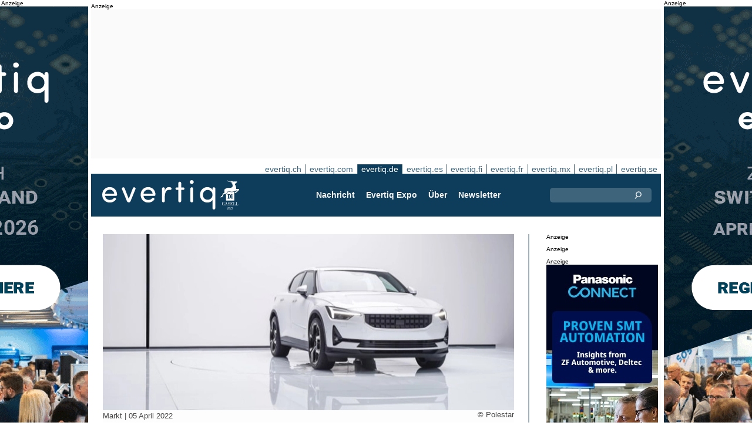

--- FILE ---
content_type: text/html;charset=UTF-8
request_url: https://evertiq.de/design/28507
body_size: 13124
content:





	
	
	
	
	




<!DOCTYPE html>
<html lang="de">
<head>
    <meta charset="UTF-8">
    <title>Hertz und Polestar mit globaler strategischer Partnerschaft</title>
	<link rel="preload" href="/bin/evqNewsTop.css?v=2903" as="style" />
	<link rel="preload" href="/bin/evqNewsTop.js?v=2903" as="script" />
     
        <link rel="canonical" href="https://evertiq.de/design/28507" />
        <meta property="og:url" content="https://evertiq.de/design/28507" />
    	<meta name="twitter:card" content="player" />
    	<meta name="twitter:site" content="@evertiq" />
    
    
    	
    


	
	
		
		
			<script>
				var _paq = window._paq = window._paq || [];
				_paq.push([ 'disableCookies' ]);
				 
				 	_paq.push([ 'trackPageView' ]);
				 
				_paq.push([ 'enableLinkTracking' ]);
				_paq.push([ 'enableHeartBeatTimer' ]);
				(function() {
					var u = '//evertiq.de/matomo/';
					_paq.push([ 'setTrackerUrl', u + 'matomo.php' ]);
					_paq.push([ 'setSiteId', '3' ]);
					var d = document, g = d.createElement('script'), s = d
							.getElementsByTagName('script')[0];
					g.async = true;
					g.src = u + 'matomo.js';
					s.parentNode.insertBefore(g, s);
				})();
			</script>
		
		

		<noscript>
			<img referrerpolicy="no-referrer-when-downgrade"
				src="https://evertiq.de/matomo/matomo.php?idsite=3&amp;rec=1"
				style="border: 0" alt="" />
		</noscript>

	
	



    
    <meta name="viewport" content="width=device-width" />
	<meta name="title" content="Hertz und Polestar mit globaler strategischer Partnerschaft" />
    <meta name="description" content="Hertz und Polestar gehen eine neue globale Kooperation ein. Hertz bezieht bis zu 65.000 Elektroautos der Marke Polestar innerhalb eines Zeitraums von fünf Jahren. In Europa werden die ersten Fahrzeuge voraussichtlich im Frühjahr 2022 ausgeliefert, in Nordamerika sowie Australien Ende 2022." />    
    <meta property="og:title" content="Hertz und Polestar mit globaler strategischer Partnerschaft" />
    <meta property="og:description" content="Hertz und Polestar gehen eine neue globale Kooperation ein. Hertz bezieht bis zu 65.000 Elektroautos der Marke Polestar innerhalb eines Zeitraums von fünf Jahren. In Europa werden die ersten Fahrzeuge voraussichtlich im Frühjahr 2022 ausgeliefert, in Nordamerika sowie Australien Ende 2022." />
    <meta property="og:type" content="website" />
    
    	<meta property="og:image" content="https://evertiq.de/nimg/automotive/Polestar_Polestar-2-Exterior3.jpg" />
    
    <meta name="google-site-verification" content="ncDscOtinIkVmGkm9xrujGeIIFNeDvZqWo2z-hkAfUs" />
<meta name="verify-v1" content="LaK8CAN62WjsUcTE03HpW0whkFYmOBi0utq5ow1KaOE=" />
<meta property="fb:app_id" content="115328378545100" />
<meta property="fb:admins" content="533848821" />
<link rel="alternate" type="application/rss+xml" title="Alle Nachrichten" href="http://feeds2.feedburner.com/EvertiqDe/All" />
    
    
    <link rel="shortcut icon" href="/favicon.png" type="image/png" />
	<link rel="apple-touch-icon" href="/apple-touch-icon.png" type="image/png" />
	<link rel="stylesheet" type="text/css" href="/bin/evqNewsTop.css?v=2903" />
	<link rel="stylesheet" media="print" href="/bin/evqPrint.css?v=2903" />
	 <noscript>
        <link rel="stylesheet" href="/bin/evqNoScript.css?v=2903" />
    </noscript>
    <script defer src="/bin/evqNewsTop.js?v=2903"></script>
	
</head>
<body>
<div id="fb-root"></div>
<div id="bgWrapp">

	
		
	







 

	<div class="bnr" id="bnrDV1730519325">
	<div class="ad">Anzeige</div>
	<div id="bnrWprDV1730519325" class="bnrWrapper" data-gaco="Evertiq AB" data-gabnr="Campaign ZHR (de) 4-5w 2026_DV_53373">
	
	    
	    
	        
	        <a target="_blank" rel="noopener" href="/go/6B1A8D9J6CRJ7GL48HB0"><img src="/bimg/6SRG/ZRH2026/ZWallpeper/eng_Zurich_Wallpaper_400x800px.gif" fetchpriority="high" alt="Anzeige" title="" width="400" height="800"/></a>
	    
	
	</div></div>



	
	
	


<script type="module">
evqLoader.baseLoader('banner/bnr', function(cb) {cb.init({ph:'DV1730519325',pos:'DV',pw:false,});});
</script>

	
<div id="backwrapper">


	
	
	
	







	







<div class="bnr" id="bnrDA1724664736">
<div class="ad">Anzeige</div>
<div id="bnrWprDA1724664736" class="bnrWrapper" data-eqgo="6B1A8D9J60R33GL48H0G" data-gaco="Digikey Electronics" data-gabnr="✅ Digikey 2026 DE_DA_53061">
</div></div>


	
	
	


<script type="module">
evqLoader.baseLoader('banner/bnrAdvanced', function(cb) {cb.init({ph:'DA1724664736',objData:'<ins class=\"dcmads\" style=\"display:inline-block;width:970px;height:250px\" data-dcm-placement=\"N4481.289632EVERTIQ.DE\/B28731891.437523843\" data-dcm-rendering-mode=\"script\" data-dcm-https-only data-dcm-api-frameworks=\"[APIFRAMEWORKS]\" data-dcm-omid-partner=\"[OMIDPARTNER]\" data-dcm-gdpr-applies=\"gdpr=${GDPR}\" data-dcm-gdpr-consent=\"gdpr_consent=${GDPR_CONSENT_755}\" data-dcm-addtl-consent=\"addtl_consent=${ADDTL_CONSENT}\" data-dcm-ltd=\"false\" data-dcm-resettable-device-id=\"\" data-dcm-app-id=\"\" data-dcm-click-tracker=\"\">\n <script src=\"https:\/\/www.googletagservices.com\/dcm\/dcmads.js\"><\/script>\n<\/ins>',pos:'DA',goto:'',pw:false,});});
</script>



 
	





<nav class="sitesTab" aria-label="Sites">
	<a href="https://evertiq.ch">evertiq.ch</a><a href="https://evertiq.com">evertiq.com</a><a href="https://evertiq.de" class="sel">evertiq.de</a><a href="https://evertiq.es">evertiq.es</a><a href="https://evertiq.fi">evertiq.fi</a><a href="https://evertiq.fr">evertiq.fr</a><a href="https://evertiq.mx">evertiq.mx</a><a href="https://evertiq.pl">evertiq.pl</a><a href="https://evertiq.se">evertiq.se</a>
</nav>



<nav class="menuBar" aria-label="main">

	<div class="logo">
		<a href="https://evertiq.de/news/2025-10-09-vom-startup-zum-gazelle-unternehmen-evertiq-auf-starkem-wachstumskurs" class="evqLogo">Evertiq AB</a>
	</div>
	<ul>
		
			<li>
				
					<a href="https://evertiq.de">Nachricht</a>
				
				
				


	<ul>
		
			<li>
				<a href="/news" class="s">Produktion</a>
				


	<ul>
		
			<li>
				<a href="/category/elektronikproduktion">Elektronikproduktion</a>
				

	

			</li>
		
			<li>
				<a href="/category/leiterplatten">Leiterplatten</a>
				

	

			</li>
		
			<li>
				<a href="/category/analysen">Analysen</a>
				

	

			</li>
		
			<li>
				<a href="/category/produkte">Produkte</a>
				

	

			</li>
		
	</ul>
	

			</li>
		
			<li>
				<a href="/design" class="s">Design</a>
				


	<ul>
		
			<li>
				<a href="/design-category/komponenten">Komponenten</a>
				

	

			</li>
		
			<li>
				<a href="/design-category/markt">Markt</a>
				

	

			</li>
		
			<li>
				<a href="/design-category/embedded">Embedded</a>
				

	

			</li>
		
			<li>
				<a href="/design-category/application-notes">Application Notes</a>
				

	

			</li>
		
			<li>
				<a href="/design-category/teardowns">Teardowns</a>
				

	

			</li>
		
	</ul>
	

			</li>
		
	</ul>
	

			</li>
		
			<li>
				
					<a href="/expo" target="TEC">Evertiq Expo</a>
				
				
				


	<ul>
		
			<li>
				<a href="/expo/ber2026_about" target="TEC">Berlin 2026</a>
				

	

			</li>
		
			<li>
				<a href="https://evertiq.com/expo/tmp2026_about" target="TEC">Tampere 2026</a>
				

	

			</li>
		
			<li>
				<a href="https://evertiq.com/expo/zrh2026_about" target="TEC">Z&uuml;rich 2026</a>
				

	

			</li>
		
			<li>
				<a href="https://evertiq.com/expo/krk2026_about" target="TEC">Cracow 2026</a>
				

	

			</li>
		
			<li>
				<a href="https://evertiq.com/expo/lun2026_about" target="TEC">Lund 2026</a>
				

	

			</li>
		
			<li>
				<a href="https://evertiq.com/expo/got2026_about" target="TEC">Gothenburg 2026</a>
				

	

			</li>
		
			<li>
				<a href="https://evertiq.com/expo/waw2026_about" target="TEC">Warsaw 2026</a>
				

	

			</li>
		
			<li>
				<a href="https://evertiq.com/expo/fra2027_about" target="TEC">French Riviera 2027</a>
				

	

			</li>
		
	</ul>
	

			</li>
		
			<li>
				
					<a href="/about/about">&Uuml;ber</a>
				
				
				


	<ul>
		
			<li>
				<a href="/about/about">Das ist Evertiq</a>
				

	

			</li>
		
			<li>
				<a href="/about/advertise">Marketing</a>
				

	

			</li>
		
			<li>
				<a href="/about/news">Inhalt</a>
				

	

			</li>
		
			<li>
				<a href="/about/contact">Kontakt</a>
				

	

			</li>
		
			<li>
				<a href="/about/expo">Evertiq Expo</a>
				

	

			</li>
		
			<li>
				<a href="/about/app">Evertiq App</a>
				

	

			</li>
		
			<li>
				<a href="/about/cookies">Cookie-Richtlinie</a>
				

	

			</li>
		
			<li>
				<a href="/about/privacy">Datenschutzerkl&auml;rung</a>
				

	

			</li>
		
	</ul>
	

			</li>
		
			<li>
				
					<a href="/news-register">Newsletter</a>
				
				
				

	

			</li>
		
	</ul>
	
	<div class="ns">
		<form action="/search" >
			<input type="search" class="topQuery" name="query" required placeholder="Suche">
		</form>
	</div>

</nav>









<div id="rightFrame" class="noPrint">
	
		
	






<div class="bnr" id="bnrDB1727548223">
<div class="ad">Anzeige</div>
<div id="bnrWprDB1727548223" class="bnrWrapper" data-eqgo="6B1A8D9J60RJ7GL48H10" data-gaco="Digikey Electronics" data-gabnr="✅ Digikey 2026 DE_DB_53073">
</div></div>


	
	
	


<script type="module">
evqLoader.baseLoader('banner/bnrAdvanced', function(cb) {cb.init({ph:'DB1727548223',objData:'<ins class=\"dcmads\" style=\"display:inline-block;width:190px;height:150px\" data-dcm-placement=\"N4481.289632EVERTIQ.DE\/B28731891.437520693\" data-dcm-rendering-mode=\"script\" data-dcm-https-only data-dcm-api-frameworks=\"[APIFRAMEWORKS]\" data-dcm-omid-partner=\"[OMIDPARTNER]\" data-dcm-gdpr-applies=\"gdpr=${GDPR}\" data-dcm-gdpr-consent=\"gdpr_consent=${GDPR_CONSENT_755}\" data-dcm-addtl-consent=\"addtl_consent=${ADDTL_CONSENT}\" data-dcm-ltd=\"false\" data-dcm-resettable-device-id=\"\" data-dcm-app-id=\"\" data-dcm-click-tracker=\"\">\n <script src=\"https:\/\/www.googletagservices.com\/dcm\/dcmads.js\"><\/script>\n<\/ins>',pos:'DB',goto:'',pw:false,});});
</script>


	
	
		
	






<div class="bnr" id="bnrDD1721322111">
<div class="ad">Anzeige</div>
<div id="bnrWprDD1721322111" class="bnrWrapper" data-eqgo="6B1A8D9J60SJFGL48H20" data-gaco="Digikey Electronics" data-gabnr="✅ Digikey 2026 DE_DD_53097">
</div></div>


	
	
	


<script type="module">
evqLoader.baseLoader('banner/bnrAdvanced', function(cb) {cb.init({ph:'DD1721322111',objData:'<ins class=\"dcmads\" style=\"display:inline-block;width:190px;height:400px\" data-dcm-placement=\"N4481.289632EVERTIQ.DE\/B28731891.437520687\" data-dcm-rendering-mode=\"script\" data-dcm-https-only data-dcm-api-frameworks=\"[APIFRAMEWORKS]\" data-dcm-omid-partner=\"[OMIDPARTNER]\" data-dcm-gdpr-applies=\"gdpr=${GDPR}\" data-dcm-gdpr-consent=\"gdpr_consent=${GDPR_CONSENT_755}\" data-dcm-addtl-consent=\"addtl_consent=${ADDTL_CONSENT}\" data-dcm-ltd=\"false\" data-dcm-resettable-device-id=\"\" data-dcm-app-id=\"\" data-dcm-click-tracker=\"\">\n <script src=\"https:\/\/www.googletagservices.com\/dcm\/dcmads.js\"><\/script>\n<\/ins>',pos:'DD',goto:'',pw:false,});});
</script>



	
		
	







 

	<div class="bnr" id="bnrDE1723502495">
	<div class="ad">Anzeige</div>
	<div id="bnrWprDE1723502495" class="bnrWrapper" data-gaco="Equimedia" data-gabnr="✅ Banner E on DE w. 2, 3, 4 &amp;amp; 5_DE_53198">
	
	    
	    
	        
	        <a target="_blank" rel="noopener" href="/go/6B1A8D9J64SJHGL48H2G"><img src="/bimg/64OJGDHL/panasonic-smart-automation-Evertiq-website-banner-190x600.jpg" fetchpriority="high" alt="Anzeige" title="" width="190" height="600"/></a>
	    
	
	</div></div>



	
	
	


<script type="module">
evqLoader.baseLoader('banner/bnr', function(cb) {cb.init({ph:'DE1723502495',pos:'DE',pw:false,});});
</script>

</div>

<main id="content">
	
	



<article class="read hideSh" data-sh="">

	
	
		
			
			
			
			
			
		


	


<img class="nimg"fetchpriority="high" alt="Polestar-2-Exterior3" src="/th/n700x300nimgautomotivePolestar_Polestar-2-Exterior3.webp" width="700" height="300"/>
		<div class="txt">
			<span class="copyright">
				&copy; Polestar
			</span>
		</div>
	

	<div class="txt">
		<span class="date">
			
			Markt | <time datetime="2022-04-95 10:45:01">05 April 2022</time>
		</span>
		
		<h1>Hertz und Polestar mit globaler strategischer Partnerschaft</h1>
			
		
			
			
		

<div class="byline">Christian Schewe</div>
 
		
		<h2 class="preamble wsp">Hertz und Polestar gehen eine neue globale Kooperation ein. Hertz bezieht bis zu 65.000 Elektroautos der Marke Polestar innerhalb eines Zeitraums von fünf Jahren. In Europa werden die ersten Fahrzeuge voraussichtlich im Frühjahr 2022 ausgeliefert, in Nordamerika sowie Australien Ende 2022.</h2>
		
		 
		
	
		<div class="wsp"><p>Für Hertz ist die Partnerschaft Teil des kontinuierlichen Engagements, die Bereiche Elektrifizierung Shared Mobility sowie die Digitalisierung des Kundenerlebnisses auszubauen. Hertz hatte bereits im Oktober vergangenen Jahres angekündigt, seinen Kunden die größte Elektrofahrzeug-Mietflotte in Nordamerika und eine der größten weltweit anbieten zu wollen. Die Zusammenarbeit mit Polestar ist ein weiterer wichtiger Schritt auf diesem Weg. Hertz stellt die Elektrofahrzeuge nicht nur seinen Geschäfts- und Privatkunden zur Verfügung, sondern weitet das Angebot auch auf die Mitfahrdienste aus, um so die Elektrifizierung weiter voranzutreiben.</p><blockquote><p>„Wir freuen uns über die Partnerschaft mit Polestar und darauf, die Premium Elektrofahrzeuge der Marke in unsere Privatkunden- und Carsharing-Flotten zu integrieren. Die Kooperation unterstreicht unser Bestreben, ein führender Akteur im modernen Mobilitäts-Ökosystem zu werden und uns als zukunftsweisendes, umweltbewusstes Unternehmen zu positionieren“, sagt Stephen Scherr, CEO von Hertz.&nbsp;</p></blockquote><p>Polestar zufolge hat sich die Zahl der verkauften Fahrzeuge im Jahr 2021 fast verdreifacht und für dieses Jahr wird eine Verdoppelung der Verkaufszahlen erwartet. Bis Ende 2025 ist ein Absatz von 290.000 Fahrzeugen pro Jahr vorgesehen.</p><blockquote><p>„Wir freuen uns, dass sich Hertz für Polestar als strategischen Partner auf dem Weg zur Elektrifizierung entschieden hat. Dank der Kooperation mit einem globalen Pionier wie Hertz wird das Erlebnis, ein Elektroauto zu fahren, für ein breites Publikum zugänglich. So können viele kurz- und langfristige Mobilitätsbedürfnisse unserer gemeinsamen Kunden befriedigt werden“, so Thomas Ingenlath, CEO von Polestar.</p></blockquote></div>
		
		
		

		
			
		
		
		
			
			
		
		
	</div>

</article>
<hr>

	
	
	


<script type="module">
evqLoader.baseLoader('evqNews/read', function(cb) {cb.init({selPath:'/design/28507',});});
</script>





<script type="application/ld+json">
{
	"@context": "https://schema.org",
	"@graph": [{
		"@type": "NewsArticle",
		"headline": "Hertz und Polestar mit globaler strategischer Partnerschaft",
		"articleSection" : "Markt",
		"description": "Hertz und Polestar gehen eine neue globale Kooperation ein. Hertz bezieht bis zu 65.000 Elektroautos der Marke Polestar innerhalb eines Zeitraums von f&uuml;nf Jahren. In Europa werden die ersten Fahrzeuge voraussichtlich im Fr&uuml;hjahr 2022 ausgeliefert, in Nordamerika sowie Australien Ende 2022.",
		"articleBody": "F&uuml;r Hertz ist die Partnerschaft Teil des kontinuierlichen Engagements, die Bereiche Elektrifizierung Shared Mobility sowie die Digitalisierung des Kundenerlebnisses auszubauen. Hertz hatte bereits im Oktober vergangenen Jahres angek&uuml;ndigt, seinen Kunden die gr&ouml;&szlig;te Elektrofahrzeug-Mietflotte in Nordamerika und eine der gr&ouml;&szlig;ten weltweit anbieten zu wollen. Die Zusammenarbeit mit Polestar ist ein weiterer wichtiger Schritt auf diesem Weg. Hertz stellt die Elektrofahrzeuge nicht nur seinen Gesch&auml;fts- und Privatkunden zur Verf&uuml;gung, sondern weitet das Angebot auch auf die Mitfahrdienste aus, um so die Elektrifizierung weiter voranzutreiben.&bdquo;Wir freuen uns &uuml;ber die Partnerschaft mit Polestar und darauf, die Premium Elektrofahrzeuge der Marke in unsere Privatkunden- und Carsharing-Flotten zu integrieren. Die Kooperation unterstreicht unser Bestreben, ein f&uuml;hrender Akteur im modernen Mobilit&auml;ts-&Ouml;kosystem zu werden und uns als zukunftsweisendes, umweltbewusstes Unternehmen zu positionieren&ldquo;, sagt Stephen Scherr, CEO von Hertz.&amp;nbsp;Polestar zufolge hat sich die Zahl der verkauften Fahrzeuge im Jahr 2021 fast verdreifacht und f&uuml;r dieses Jahr wird eine Verdoppelung der Verkaufszahlen erwartet. Bis Ende 2025 ist ein Absatz von 290.000 Fahrzeugen pro Jahr vorgesehen.&bdquo;Wir freuen uns, dass sich Hertz f&uuml;r Polestar als strategischen Partner auf dem Weg zur Elektrifizierung entschieden hat. Dank der Kooperation mit einem globalen Pionier wie Hertz wird das Erlebnis, ein Elektroauto zu fahren, f&uuml;r ein breites Publikum zug&auml;nglich. So k&ouml;nnen viele kurz- und langfristige Mobilit&auml;tsbed&uuml;rfnisse unserer gemeinsamen Kunden befriedigt werden&ldquo;, so Thomas Ingenlath, CEO von Polestar.",
		
			"image": {
				"@type": "ImageObject",
    			"url": "https://evertiq.de/th/n700x300nimgautomotivePolestar_Polestar-2-Exterior3.webp",
   	 			"height": 300,
    			"width": 700
  			},
		
		"datePublished": "2022-04-05T10:45:01+01:00",
		"dateModified": "2022-04-05T10:45:01+01:00",
		"author": {
			"@type": "Person",
    		"name": "Christian Schewe"
		},
  		
		"publisher": {
        	"@id": "https://evertiq.de/#organization"
		},
		"mainEntityOfPage": {
      		"@type": "WebPage",
      		"@id": "https://evertiq.de/design/28507"
		},
		"isPartOf": {
        	"@id": "https://evertiq.de/#website"
		}
    }
  ]
}
</script>



	
		
	






<div class="bnr" id="bnrDC1714699086">
<div class="ad">Anzeige</div>
<div id="bnrWprDC1714699086" class="bnrWrapper" data-eqgo="6B1A8D9J60S3BGL48H1G" data-gaco="Digikey Electronics" data-gabnr="✅ Digikey 2026 DE_DC_53085">
</div></div>


	
	
	


<script type="module">
evqLoader.baseLoader('banner/bnrAdvanced', function(cb) {cb.init({ph:'DC1714699086',objData:'<ins class=\"dcmads\" style=\"display:inline-block;width:700px;height:360px\" data-dcm-placement=\"N4481.289632EVERTIQ.DE\/B28731891.437523831\" data-dcm-rendering-mode=\"script\" data-dcm-https-only data-dcm-api-frameworks=\"[APIFRAMEWORKS]\" data-dcm-omid-partner=\"[OMIDPARTNER]\" data-dcm-gdpr-applies=\"gdpr=${GDPR}\" data-dcm-gdpr-consent=\"gdpr_consent=${GDPR_CONSENT_755}\" data-dcm-addtl-consent=\"addtl_consent=${ADDTL_CONSENT}\" data-dcm-ltd=\"false\" data-dcm-resettable-device-id=\"\" data-dcm-app-id=\"\" data-dcm-click-tracker=\"\">\n <script src=\"https:\/\/www.googletagservices.com\/dcm\/dcmads.js\"><\/script>\n<\/ins>',pos:'DC',goto:'',pw:false,});});
</script>


	
	<div class="ajaxList"></div>
	
	
		
		
		
	

<a href="#" class="btn btn-xl moreNews" data-offset="17" data-id="" data-limit="26" data-list="" data-query="">Weitere Nachrichten</a>

	
	


<script type="module">
evqLoader.baseLoader('evqNews/moreNewsBtn', function(cb) {cb.init({});});
</script>

	
</main>






	


<footer>

	
		<div class="itm">
			<div>
				<h2>
					Kontakt
				</h2>
				<h3>Vertrieb</h3><a href="#" class="m2" data-em="moc/qitreve//gnisitrevda"></a>
<h3>Inhalt</h3><a href="#" class="m2" data-em="moc/qitreve//ofni"></a>
				
					<p>
						<h3>Hauptsitz</H3>Evertiq AB
Vastra Finnbodavagen 2, 6 tr
13130 Nacka
Sweden
					</p>
				
			</div>
		</div>
		
	
		<div class="itm">
			<div>
				<h2>
					News
				</h2>
				<h3>Weltweit</h3><a href="https://evertiq.com" class="bblc" target="_blank">Evertiq.com</a>
<h3>Nordamerika</h3><a href="https://evertiq.mx" class="bblc" target="_blank">Mexiko - Evertiq.mx</a>
<h3>Europa</h3><a href="https://evertiq.de" class="bblc" target="_blank">Deutschland - Evertiq.de</a>
<a href="https://evertiq.es" class="bblc" target="_blank">Spanien - Evertiq.es</a>
<a href="https://evertiq.pl" class="bblc" target="_blank">Polen - Evertiq.pl</a>
<a href="https://evertiq.se" class="bblc" target="_blank">Skandinavien - Evertiq.se</a>
<a href="https://evertiq.fr" class="bblc" target="_blank">Frankreich - Evertiq.fr</a>
				
			</div>
		</div>
		
			<div class="itm">
				<div class="evq">
					<h2>
						Laden Sie die App herunter
					</h2>
					<div class="app">
						<a href="https://itunes.apple.com/app/id1005030048" target="_blank" rel="noopener"><img alt="apple-store" src="/images/3part/apple-store_button.svg"
							alt="" width=135 height="40" loading="lazy"></a> <a href="https://play.google.com/store/apps/details?id=com.evertiq.mobileapp" target="_blank"
							rel="noopener"><img alt="google-play" src="/images/3part/google-play_button.png" alt="" width="135" height="40" loading="lazy"></a>
					</div>
					<div class="logo">
						<a href="https://evertiq.de" class="evqLogo">Evertiq AB</a>
					</div>
				</div>
			</div>
		
	

</footer>



<div class="subFoot">
	<span>© 2026 Evertiq AB</span>
	<span class="noPrint hide">2026.01.15 00:21 V29.0.3-2</span>
</div>


</div>


	








 

	<div class="bnr" id="bnrDW1709761129">
	<div class="ad">Anzeige</div>
	<div id="bnrWprDW1709761129" class="bnrWrapper" data-gaco="Evertiq AB" data-gabnr="Campaign ZHR (de) 4-5w 2026_DW_53373">
	
	    
	    
	        
	        <a target="_blank" rel="noopener" href="/go/6B1A8D9J6CRJ7GL48HBG"><img src="/bimg/6SRG/ZRH2026/ZWallpeper/eng_Zurich_Wallpaper_400x800px.gif" fetchpriority="high" alt="Anzeige" title="" width="400" height="800"/></a>
	    
	
	</div></div>



	
	
	


<script type="module">
evqLoader.baseLoader('banner/bnr', function(cb) {cb.init({ph:'DW1709761129',pos:'DW',pw:false,});});
</script>


</div>


	
	    
	






	
	
	


<script type="module">
evqLoader.baseLoader('common/gdprCookie', function(cb) {cb.init({cm_title: '🍪 Cookies akzeptieren?',cm_description: 'Willkommen bei Evertiq. Diese Seite verwendet Cookies.',cm_acceptAllBtn: 'Alle akzeptieren',cm_acceptNecessaryBtn: 'Alle ablehnen',cm_showPreferencesBtn: 'Einstellungen verwalten',cm_footer: '<a href="/about/privacy">Datenschutzrichtlinie</a><a href="/about/cookies">Cookie-Richtlinie</a>',pm_title: 'Center für Einwilligungspräferenzen',pm_acceptAllBtn: 'Alle akzeptieren',pm_acceptNecessaryBtn: 'Alle ablehnen',pm_savePreferencesBtn: 'Einstellungen speichern',pm_closeIconLabel: 'schließen',pm_h_title: 'Verwendung von Cookies',pm_h_description: 'Diese Seite verwendet Cookies: Einige sind für ein reibungsloses Funktionieren der Webseite unerlässlich; Andere wiederum sind für eine verbesserte Benutzerfreundlichkeit (z.B. Werbecookies von Drittanbietern, die unsere Kommentarfunktion oder das Teilen von Artikeln auf Sozialen Medien ermöglichen) zuständig. Mit diesem Tool können Sie Ihre Cookie-Einstellungen ändern und verwalten.',pm_n_title: 'Unbedingt erforderliche Cookies <span class="pm__badge">Immer aktiviert</span>',pm_n_description: 'Diese Cookies sind für die Grundfunktionen der Website von entscheidender Bedeutung. Ohne sie funktioniert die Website möglicherweise nicht richtig.',pm_a_title: 'Analytics Cookies',pm_a_description: 'Analytische Cookies werden verwendet, um zu verstehen, wie Besucher mit der Website interagieren. Diese Cookies helfen dabei, Informationen zu Metriken wie Besucherzahl, Absprungrate, Verkehrsquelle usw. bereitzustellen.',pm_m_title: 'Medien-Cookies',pm_m_description: 'Einige Seiten der Evertiq-Website enthalten Medien, die beispielsweise auf Vimeo oder YouTube gehostet werden. Wenn Sie diese Einstellung aktivieren, kann dies dazu führen, dass die Video-Sharing-Plattform Informationen über Ihre Ansichten für Analyse- und Werbezwecke sammelt.',hideFromBots: true,});});
</script>



</body></html>

--- FILE ---
content_type: text/html;charset=UTF-8
request_url: https://evertiq.de/?ajax=true&useDefault=true&offset=0&limit=26
body_size: 11302
content:






	



	
	
		
		
			
			
			
			
			
			
			
			
			
			
			
			
			
			
		




	



	


<article class="textInImg bigNews blue" data-sh="Video Friday">
	<a href="/news/2026-01-23-die-schnellste-drohne-der-welt-ist-3d-gedruckt" >
		
		
			<img alt="fastest-drone" src="/th/c700x350nimgvideo-stillsLuke-Maximo-Bell-via-YouTube_fastest-drone.webp" class="nimg"loading="lazy" width="700" height="350">
		
        <div class="shadeBg">
            <div class="textBlock">
            	
                <h1 class="header">
                    Die schnellste Drohne der Welt ist 3D-gedruckt
                </h1>
                <h2 class="pre">
                    Was entsteht, wenn DIY-Ingenieurskunst, moderne Fertigungstechnologien und ein klares Ziel zusammenkommen? Eine vollständig 3D-gedruckte Drohne, die sich erneut den Titel des weltweit schnellsten Quadcopters gesichert hat.
                </h2>
            </div>
        </div>
	</a>
</article>

	
	

	

	
	
		
			
			
			
			
			
			
			
			
			
			
			
			
			
		






	


<article class="textInImg largeNews" data-sh="">
	<a href="/news/2026-01-23-led-markt-beleuchtungslosungen-aus-moldau-werden-international-geliefert" >
		
		
			<img alt="LuminaLED-opening" src="/th/t700x295nimgPeopleCelebration2019Government-of-Republic-of-Moldova_LuminaLED-opening.webp" class="nimg"loading="lazy" width="700" height="295">
		
        <div class="shadeBg">
            <div class="textBlock">
            	
                <h1 class="header">
                    LED-Markt: Beleuchtungslösungen aus Moldau werden international geliefert
                </h1>
                <h2 class="pre">
                    Innovative LED-Markt-Beleuchtungslösungen, die in der Republik Moldau entwickelt wurden, haben den Sprung auf internationale Märkte geschafft. Moldauische Elektronik- und Beleuchtungstechnologieunternehmen beliefern nun Kunden in mehreren Ländern und bauen damit ihre Präsenz im Bereich energieeffizienter Beleuchtungslösungen weiter aus.
                </h2>
            </div>
        </div>
	</a>
</article>

	
	
	<hr>

	

	








 

	<div class="bnr" id="bnrDC85021465">
	<div class="ad">Anzeige</div>
	<div id="bnrWprDC85021465" class="bnrWrapper" data-gaco="W&uuml;rth Elektronik eiSos GmbH &amp; Co. KG" data-gabnr="Kampagne 2026 DE_DC_54009">
	
	    
	    
	        
	        <a target="_blank" rel="noopener" href="/go/6B1A8D9K60O3JGL48H1G"><img src="/bimg/64OJAE8/evertiq-es_eiSos_COAX_700x350px.jpg" fetchpriority="high" alt="Anzeige" title="" width="700" height="350"/></a>
	    
	
	</div></div>



	
	
	


<script type="module">
evqLoader.baseLoader('banner/bnr', function(cb) {cb.init({ph:'DC85021465',pos:'DC',pw:false,});});
</script>


	<hr>



	


	

	
	
		
			
			
			
			
			
			
			
			
			
			
			
			
		






	


<article class="textInImg smallNews" data-sh="">
	<a href="/design/2026-01-23-elmos-eroffnet-neuen-standort-in-shanghai-und-starkt-prasenz-im-chinesischen-halbleitermarkt" >
		
		
			<img alt="logo-on-sign" src="/th/t700x150nimgLogosElmos_logo-on-sign.webp" class="nimg"loading="lazy" width="700" height="150">
		
        <div class="shadeBg">
            <div class="textBlock">
            	
                <h1 class="header">
                    Elmos eröffnet neuen Standort in Shanghai und stärkt Präsenz im chinesischen Halbleitermarkt
                </h1>
                <h2 class="pre">
                    Der deutsche Halbleiterhersteller Elmos Semiconductor hat offiziell einen neuen Standort in Shanghai eröffnet und damit einen weiteren Meilenstein in seiner internationalen Wachstumsstrategie gesetzt.
                </h2>
            </div>
        </div>
	</a>
</article>

	
	
	
		
			
			
			
			
			
			
			
			
			
			
			
			
		






	


<article class="textInImg smallNews" data-sh="">
	<a href="/design/2026-01-23-koreanische-gewerkschaft-warnt-vor-jobverlust-durch-hyundai-plan-fur-humanoide-roboter" >
		
		
			<img alt="PCB-South_Korea_2" src="/th/t700x150nimgText_ImagesForEvertiqLiviorki-for-Evertiq_PCB-South_Korea_2.webp" class="nimg"loading="lazy" width="700" height="150">
		
        <div class="shadeBg">
            <div class="textBlock">
            	
                <h1 class="header">
                    Koreanische Gewerkschaft warnt vor Jobverlust durch Hyundai-Plan für humanoide Roboter
                </h1>
                <h2 class="pre">
                    Die koreanische Gewerkschaftsbewegung hat vor möglichen arbeitsmarktbezogenen Risiken durch Pläne des Autobauers Hyundai Motor gewarnt, der den verstärkten Einsatz von humanoiden Robotern in seiner Produktion und darüber hinaus erwägt, berichtete die Nachrichtenagentur Reuters.
                </h2>
            </div>
        </div>
	</a>
</article>

	
	
	<hr>

	

	




	


	

	
	
		
			
			
			
			
			
			
			
			
			
			
			
			
		






	


<article class="textUnderImg bigNews" data-sh="">
	
	<a href="/news/2026-01-23-elmos-eroffnet-entwicklungsstandort-in-brunn-und-starkt-globales-fe-netzwerk" >
		
		
		
			<img alt="logo-on-sign" src="/th/t700x250nimgLogosElmos_logo-on-sign.webp" class="nimg"loading="lazy" width="700" height="250">
           	
               <h1 class="header">
                   Elmos eröffnet Entwicklungsstandort in Brünn und stärkt globales F&E-Netzwerk
               </h1>
               <h2 class="pre">
                   Die Elmos Semiconductor SE baut ihre internationalen Entwicklungsaktivitäten weiter aus und hat einen neuen Forschungs- und Entwicklungsstandort im tschechischen Brünn eröffnet. Mit dem neuen Standort stärkt das Unternehmen sein globales R&D-Netzwerk und erweitert gezielt seine Kapazitäten für zukünftige Mixed-Signal- und Systemlösungen.
               </h2>
		
	</a>
</article>

	
	
	<hr>

	

	
	
		
			
			
			
			
			
			
			
			
			
			
			
			
		






	


<article class="textInImg mediumNews" data-sh="">
	<a href="/news/2026-01-23-cicor-group-weitet-lytica-rollout-auf-ems-standorte-aus" >
		
		
			<img alt="Building-boundry-Switzerland" src="/th/t700x300nimgBuildingCicor_Building-boundry-Switzerland.webp" class="nimg"loading="lazy" width="700" height="300">
		
        <div class="shadeBg">
            <div class="textBlock">
            	
                <h1 class="header">
                    Cicor Group weitet Lytica-Rollout auf EMS-Standorte aus
                </h1>
                <h2 class="pre">
                    Die Cicor Group, ein global tätiger Anbieter von Design- und Fertigungsdienstleistungen für elektronische Systeme (EMS), hat den Einsatz der Lytica-Plattform auf alle operativen EMS-Standorte ausgeweitet. Ziel ist es, die Transparenz bei Bauteilpreisen und Lieferantenrisiken zu erhöhen sowie zusätzliche Kosteneinsparpotenziale für Kunden zu erschließen, wie das Unternehmen mitteilt.
                </h2>
            </div>
        </div>
	</a>
</article>

	
	
	<hr>

	

	







<div class="bnr" id="bnrDR77305459">
<div class="ad">Anzeige</div>
<div id="bnrWprDR77305459" class="bnrWrapper" data-eqgo="6B1A8D9J64P33GL48H90" data-gaco="Digikey Electronics" data-gabnr="✅ Digikey 2026 DE_DR_53121">
</div></div>


	
	
	


<script type="module">
evqLoader.baseLoader('banner/bnrAdvanced', function(cb) {cb.init({ph:'DR77305459',objData:'<ins class=\"dcmads\" style=\"display:inline-block;width:700px;height:360px\" data-dcm-placement=\"N4481.289632EVERTIQ.DE\/B28731891.437520684\" data-dcm-rendering-mode=\"script\" data-dcm-https-only data-dcm-api-frameworks=\"[APIFRAMEWORKS]\" data-dcm-omid-partner=\"[OMIDPARTNER]\" data-dcm-gdpr-applies=\"gdpr=${GDPR}\" data-dcm-gdpr-consent=\"gdpr_consent=${GDPR_CONSENT_755}\" data-dcm-addtl-consent=\"addtl_consent=${ADDTL_CONSENT}\" data-dcm-ltd=\"false\" data-dcm-resettable-device-id=\"\" data-dcm-app-id=\"\" data-dcm-click-tracker=\"\">\n <script src=\"https:\/\/www.googletagservices.com\/dcm\/dcmads.js\"><\/script>\n<\/ins>',pos:'DR',goto:'',pw:false,});});
</script>



	<hr>



	


	

	
	
		
			
			
			
			
			
			
			
			
			
			
			
			
		



	


	<article class="textRightImg mediumNews ">
	    <a href="/news/2026-01-23-fujitsu-und-sc-ventures-starten-quanten-initiative">
			<img alt="quantum-computer_geralt" src="/th/t250x150nimgPixabay-ImagesPixabay_quantum-computer_geralt.webp" class="nimg"loading="lazy" width="250" height="150">
	    </a>
	    <div>
	        <a href="/news/2026-01-23-fujitsu-und-sc-ventures-starten-quanten-initiative">
	            <h1 class="header">
	                Fujitsu und SC Ventures starten Quanten-Initiative
	            </h1>
	            <h2 class="pre">
					Fujitsu Limited und SC Ventures haben den Fahrplan für Qubitra Technologies vorgestellt, ein neues Joint Venture zur Beschleunigung von Quantenkompetenz und -wertschöpfung. Ziel ist es, Quantenressourcen und -talente auf einer digitalen Plattform zu integrieren. SC Ventures von Standard Chartered ist eine Plattform für Organisationen, die Innovation und Transformation vorantreiben, wie aus einer Mitteilung hervorgeht.
	            </h2>
	        </a>
	    </div>
	</article>



	
	
	
		
			
			
			
			
			
			
			
			
			
			
			
			
		



	


	<article class="textRightImg mediumNews ">
	    <a href="/news/2026-01-23-intel-ergebnisse-rucken-turnaround-und-ki-datenzentren-nachfrage-in-den-fokus">
			<img alt="Liviorki-intel-2" src="/th/t250x150nimgLogosPixabay-Mickdahl_Liviorki-intel-2.webp" class="nimg"loading="lazy" width="250" height="150">
	    </a>
	    <div>
	        <a href="/news/2026-01-23-intel-ergebnisse-rucken-turnaround-und-ki-datenzentren-nachfrage-in-den-fokus">
	            <h1 class="header">
	                Intel-Ergebnisse rücken Turnaround und KI-Datenzentren-Nachfrage in den Fokus
	            </h1>
	            <h2 class="pre">
					Die anstehenden Quartalsergebnisse von Intel stehen im Zeichen einer möglichen Trendwende, da die Nachfrage nach klassischen Server-Chips für KI-Datenzentren wieder deutlich zunimmt, berichtete die Nachrichtenagentur Reuters. Investoren hoffen auf weitere Hinweise, dass die Neuausrichtung des Halbleiterkonzerns an Fahrt gewinnt.
	            </h2>
	        </a>
	    </div>
	</article>



	
	
	<hr>

	

	




	







<div class="bnr" id="bnrDS74171343">
<div class="ad">Anzeige</div>
<div id="bnrWprDS74171343" class="bnrWrapper" data-eqgo="6B1A8D9J64PJ7GL48H9G" data-gaco="Digikey Electronics" data-gabnr="✅ Digikey 2026 DE_DS_53133">
</div></div>


	
	
	


<script type="module">
evqLoader.baseLoader('banner/bnrAdvanced', function(cb) {cb.init({ph:'DS74171343',objData:'<ins class=\"dcmads\" style=\"display:inline-block;width:700px;height:360px\" data-dcm-placement=\"N4481.289632EVERTIQ.DE\/B28731891.437519205\" data-dcm-rendering-mode=\"script\" data-dcm-https-only data-dcm-api-frameworks=\"[APIFRAMEWORKS]\" data-dcm-omid-partner=\"[OMIDPARTNER]\" data-dcm-gdpr-applies=\"gdpr=${GDPR}\" data-dcm-gdpr-consent=\"gdpr_consent=${GDPR_CONSENT_755}\" data-dcm-addtl-consent=\"addtl_consent=${ADDTL_CONSENT}\" data-dcm-ltd=\"false\" data-dcm-resettable-device-id=\"\" data-dcm-app-id=\"\" data-dcm-click-tracker=\"\">\n <script src=\"https:\/\/www.googletagservices.com\/dcm\/dcmads.js\"><\/script>\n<\/ins>',pos:'DS',goto:'',pw:false,});});
</script>



	<hr>

	

	
	
		
			
			
			
			
			
			
			
			
			
			
			
			
		






	


<article class="textInImg smallNews" data-sh="">
	<a href="/design/2026-01-23-rutronik-stellt-managementstruktur-neu-auf-und-starkt-operative-exzellenz" >
		
		
			<img alt="Fabian-Plentz-COO" src="/th/t700x150nimgPeopleRutronik_Fabian-Plentz-COO.webp" class="nimg"loading="lazy" width="700" height="150">
		
        <div class="shadeBg">
            <div class="textBlock">
            	
                <h1 class="header">
                    Rutronik stellt Managementstruktur neu auf und stärkt operative Exzellenz
                </h1>
                <h2 class="pre">
                    Der Distributor Rutronik Elektronische Bauelemente GmbH hat eine Umstrukturierung seiner Managementorganisation angekündigt, um die operative Exzellenz zu steigern und das Geschäft für zukünftiges Wachstum weiter zu positionieren.
                </h2>
            </div>
        </div>
	</a>
</article>

	
	

	

	
	
		
			
			
			
			
			
			
			
			
		



	



	<article class="textRightImg noImg mediumNews">
		<a href="/news/2026-01-22-volkswagen-will-vorstandsrollen-reduzieren-um-kosten-zu-senken">
			<h1 class="header">
				Volkswagen will Vorstandsrollen reduzieren, um Kosten zu senken
			</h1>
			<h2 class="pre">
				Der deutsche Automobilkonzern Volkswagen plant, die Zahl der Vorstands- und Managementrollen innerhalb seiner Kernmarkengruppe deutlich zu reduzieren, um umfangreiche Kosteneinsparungen zu erzielen. Das berichtete die Nachrichtenagentur Reuters unter Berufung auf Informationen der Branchenzeitung Automobilwoche.
			</h2>
		</a>
	</article>


	
	
	
		
			
			
			
			
			
			
			
			
		



	



	<article class="textRightImg noImg mediumNews">
		<a href="/news/2026-01-22-venezuelas-rohstoffe-potenzial-ja-stabilitat-nein">
			<h1 class="header">
				Venezuelas Rohstoffe: Potenzial ja, Stabilität nein
			</h1>
			<h2 class="pre">
				In den ersten Wochen des Jahres 2026 stand Venezuela wieder auf den Titelseiten – nicht, weil das Land plötzlich stabil geworden wäre, sondern weil Washington begonnen hat, es erneut politisch und wirtschaftlich zu spielen. Auf US-Seite mehrten sich Signale, dass die Bemühungen intensiviert werden, das Kräfteverhältnis in Caracas zu verschieben. De facto bedeutet das den Start eines „Reset“-Szenarios, das Venezuela in Richtung eines neuen Investitionsfensters führen könnte.
			</h2>
		</a>
	</article>


	
	
	
		
			
			
			
			
			
			
			
			
		



	



	<article class="textRightImg noImg mediumNews">
		<a href="/design/2026-01-22-lego-prasentiert-plattform-mit-integrierter-elektronik">
			<h1 class="header">
				Lego präsentiert Plattform mit integrierter Elektronik
			</h1>
			<h2 class="pre">
				Die dänische Lego Group hat mit LEGO SMART Play eine neue interaktive Spielplattform vorgestellt, die auf elektronisch ausgestatteten Bausteinen basiert, die auf physische Interaktionen reagieren. Die Plattform wurde Anfang des Monats auf der CES 2026 in Las Vegas präsentiert.
			</h2>
		</a>
	</article>


	
	
	<hr>



	


	

	
	
		
			
			
			
			
			
			
			
			
			
			
			
			
		






	


<article class="textInImg mediumNews" data-sh="">
	<a href="/design/2026-01-22-siemens-energy-ceo-nimmt-an-trump-treffen-mit-wirtschaftsfuhrern-teil" >
		
		
			<img alt="flags" src="/th/t700x300nimgLogosSiemensEnergy_flags.webp" class="nimg"loading="lazy" width="700" height="300">
		
        <div class="shadeBg">
            <div class="textBlock">
            	
                <h1 class="header">
                    Siemens Energy-CEO nimmt an Trump-Treffen mit Wirtschaftsführern teil
                </h1>
                <h2 class="pre">
                    Der Vorstandsvorsitzende von Siemens Energy wird an einem Treffen mit US-Präsident Donald Trump und führenden Wirtschaftsvertretern teilnehmen, wie die Nachrichtenagentur Reuters unter Berufung auf Aussagen des Aufsichtsratsvorsitzenden berichtete.
                </h2>
            </div>
        </div>
	</a>
</article>

	
	
	<hr>

	

	
	
	



	




	
	
		
			
			
			
			
			
			
			
			
			
			
			
			
		



	


	<article class="textRightImg mediumNews ">
	    <a href="/news/2026-01-22-jabil-beteiligt-sich-mit-minderheitsanteil-an-eht-semi">
			<img alt="logo-on-building" src="/th/t250x150nimgLogosJabil_logo-on-building.webp" class="nimg"loading="lazy" width="250" height="150">
	    </a>
	    <div>
	        <a href="/news/2026-01-22-jabil-beteiligt-sich-mit-minderheitsanteil-an-eht-semi">
	            <h1 class="header">
	                Jabil beteiligt sich mit Minderheitsanteil an EHT Semi
	            </h1>
	            <h2 class="pre">
					Der Elektronikfertiger Jabil hat eine strategische Minderheitsbeteiligung an dem US-Unternehmen Eagle Harbor Technologies, das unter dem Namen EHT Semi firmiert, übernommen. Gleichzeitig vereinbarten beide Unternehmen eine Fertigungskooperation mit Fokus auf HF- und Pulsleistungs­systeme für die fortschrittliche Halbleiterfertigung.
	            </h2>
	        </a>
	    </div>
	</article>



	
	
	
		
			
			
			
			
			
			
			
			
			
			
			
			
		



	


	<article class="textRightImg mediumNews ">
	    <a href="/news/2026-01-22-seho-und-ans-bauen-vertriebspartnerschaft-in-osterreich-und-der-schweiz-aus">
			<img alt="ANS-partnership" src="/th/t250x150nimgPeopleSEHO_ANS-partnership.webp" class="nimg"loading="lazy" width="250" height="150">
	    </a>
	    <div>
	        <a href="/news/2026-01-22-seho-und-ans-bauen-vertriebspartnerschaft-in-osterreich-und-der-schweiz-aus">
	            <h1 class="header">
	                SEHO und ANS bauen Vertriebspartnerschaft in Österreich und der Schweiz aus
	            </h1>
	            <h2 class="pre">
					Die SEHO Systems GmbH und die ANS answer elektronik GmbH weiten ihre bestehende Vertriebspartnerschaft weiter aus. Nach der erfolgreichen Zusammenarbeit in Süddeutschland erstreckt sich die Kooperation nun auch auf die Märkte Österreich und Schweiz, um der steigenden Nachfrage nach integrierten SMT- und THT-Fertigungslösungen in der DACH-Region gerecht zu werden.
	            </h2>
	        </a>
	    </div>
	</article>



	
	
	
		
			
			
			
			
			
			
			
			
			
			
			
			
		



	


	<article class="textRightImg mediumNews ">
	    <a href="/news/2026-01-22-matrix-electronics-baut-prasenz-in-europa-aus">
			<img alt="german-distributuon-centre" src="/th/t250x150nimgBuildingMatrix-Electronics_german-distributuon-centre.webp" class="nimg"loading="lazy" width="250" height="150">
	    </a>
	    <div>
	        <a href="/news/2026-01-22-matrix-electronics-baut-prasenz-in-europa-aus">
	            <h1 class="header">
	                Matrix Electronics baut Präsenz in Europa aus
	            </h1>
	            <h2 class="pre">
					Matrix Electronics hat angekündigt, seine Aktivitäten in Europa deutlich auszubauen und dafür ein neues Distributions- und Servicezentrum in Deutschland aufzubauen. Mit diesem Schritt reagiert das Unternehmen auf die steigende Nachfrage europäischer Kunden und will seine Lieferketten sowie Servicekapazitäten in der Region stärken.
	            </h2>
	        </a>
	    </div>
	</article>



	
	
	
		
			
			
			
			
			
			
			
			
			
			
			
			
		



	


	<article class="textRightImg mediumNews ">
	    <a href="/news/2026-01-22-trendforce-ki-server-auslieferungen-wachsen-2026-um-uber-28-">
			<img alt="Data-centre" src="/th/t250x150nimgAIABB_Data-centre.webp" class="nimg"loading="lazy" width="250" height="150">
	    </a>
	    <div>
	        <a href="/news/2026-01-22-trendforce-ki-server-auslieferungen-wachsen-2026-um-uber-28-">
	            <h1 class="header">
	                TrendForce: KI-Server-Auslieferungen wachsen 2026 um über 28 %
	            </h1>
	            <h2 class="pre">
					Die weltweiten Auslieferungen von KI-Servern werden im Jahr 2026 um mehr als 28 % gegenüber dem Vorjahr steigen, während der gesamte Servermarkt ein Wachstum von 12,8 % YoY verzeichnen dürfte. Das geht aus einer aktuellen Analyse des Marktforschungsunternehmens TrendForce hervor. Treiber sind vor allem anhaltende Investitionen nordamerikanischer Cloud-Service-Provider (CSPs) in KI-Infrastruktur sowie der rasante Ausbau von Inference-Services.
	            </h2>
	        </a>
	    </div>
	</article>



	
	
	
		
			
			
			
			
			
			
			
			
			
			
			
			
		



	


	<article class="textRightImg mediumNews ">
	    <a href="/news/2026-01-21-tesla-dementiert-angeblichen-stellenabbau-in-berliner-gigafactory">
			<img alt="Austin-Ramsey_tesla-1" src="/th/t250x150nimgLogosUnsplash_Austin-Ramsey_tesla-1.webp" class="nimg"loading="lazy" width="250" height="150">
	    </a>
	    <div>
	        <a href="/news/2026-01-21-tesla-dementiert-angeblichen-stellenabbau-in-berliner-gigafactory">
	            <h1 class="header">
	                Tesla dementiert angeblichen Stellenabbau in Berliner Gigafactory
	            </h1>
	            <h2 class="pre">
					Der US-Elektroautohersteller Tesla hat Medienberichte über einen signifikanten Stellenabbau in seiner Gigafactory Berlin-Brandenburg zurückgewiesen, wie die Nachrichtenagentur Reuters berichtet. Das deutsche Wirtschaftsblatt Handelsblatt hatte zuvor berichtet, die Belegschaft am Standort in Grünheide bei Berlin sei im Vergleich zu 2024 um rund 1.700 Mitarbeiter oder etwa 14 % geschrumpft.
	            </h2>
	        </a>
	    </div>
	</article>



	
	
	<hr>



	
	




	




	
	
		
			
			
			
			
			
			
			
			
			
			
			
			
		



	


	<article class="textRightImg mediumNews ">
	    <a href="/news/2026-01-21-tkms-wirbt-in-kanada-um-u-boot-deal-uber-12-mrd-euro">
			<img alt="Canada-unsplash" src="/th/t250x150nimgText_ImagesPixabayCanada-unsplash.webp" class="nimg"loading="lazy" width="250" height="150">
	    </a>
	    <div>
	        <a href="/news/2026-01-21-tkms-wirbt-in-kanada-um-u-boot-deal-uber-12-mrd-euro">
	            <h1 class="header">
	                TKMS wirbt in Kanada um U-Boot-Deal über 12 Mrd. Euro
	            </h1>
	            <h2 class="pre">
					Der deutsche Marine-Aus­rüster ThyssenKrupp Marine Systems (TKMS) will Kanada als strategischen Partner für den Bau von konventionellen U-Booten im Rahmen eines milliardenschweren Beschaffungsprogramms gewinnen. Dazu sucht das Unternehmen ein umfangreiches Finanzierungspaket, um ein Angebot zur Entwicklung und Lieferung der Unterseeboote über 12 Milliarden Euro vorzubereiten, berichtete die Nachrichtenagentur Reuters.
	            </h2>
	        </a>
	    </div>
	</article>



	
	
	
		
			
			
			
			
			
			
			
			
			
			
			
			
		



	


	<article class="textRightImg mediumNews ">
	    <a href="/design/2026-01-21-ams-osram-veroffentlicht-ergebnisse-des-ruckkaufangebots-fur-wandelanleihen">
			<img alt="flags-HQ" src="/th/t250x150nimgLogosams-OSRAM-via-LinkedIn_flags-HQ.webp" class="nimg"loading="lazy" width="250" height="150">
	    </a>
	    <div>
	        <a href="/design/2026-01-21-ams-osram-veroffentlicht-ergebnisse-des-ruckkaufangebots-fur-wandelanleihen">
	            <h1 class="header">
	                ams OSRAM veröffentlicht Ergebnisse des Rückkaufangebots für Wandelanleihen
	            </h1>
	            <h2 class="pre">
					Die ams OSRAM AG hat die Ergebnisse ihres Rückkaufangebots für ausstehende Wandelanleihen bekannt gegeben. Nach Ablauf der Angebotsfrist am 16. Januar 2026 wurden die eingereichten Anleihen ausgewertet, teilte das Unternehmen mit.
	            </h2>
	        </a>
	    </div>
	</article>



	
	
	
		
			
			
			
			
			
			
			
			
			
			
			
			
		



	


	<article class="textRightImg mediumNews ">
	    <a href="/news/2026-01-21-altris-und-draslovka-starken-europaische-lieferkette-fur-batterietechnologie">
			<img alt="factory" src="/th/t250x150nimgbattery-technologyDraslovka_factory.webp" class="nimg"loading="lazy" width="250" height="150">
	    </a>
	    <div>
	        <a href="/news/2026-01-21-altris-und-draslovka-starken-europaische-lieferkette-fur-batterietechnologie">
	            <h1 class="header">
	                Altris und Draslovka stärken europäische Lieferkette für Batterietechnologie
	            </h1>
	            <h2 class="pre">
					Der schwedische Natrium-Ionen-Batterieentwickler Altris und das tschechische Spezialchemieunternehmen Draslovka haben eine strategische Partnerschaft geschlossen, um eine industrielle Wertschöpfungskette für Natrium-Ionen-Kathodenmaterialien aufzubauen.
	            </h2>
	        </a>
	    </div>
	</article>



	
	
	
		
			
			
			
			
			
			
			
			
			
			
			
			
		



	


	<article class="textRightImg mediumNews ">
	    <a href="/news/2026-01-21-eurofound-dokumentiert-restrukturierungsfall-bei-italienischem-telekom-unternehmen">
			<img alt="european-flag-symbol" src="/th/t250x150nimgPixabay-Imagespixabay_european-flag-symbol.webp" class="nimg"loading="lazy" width="250" height="150">
	    </a>
	    <div>
	        <a href="/news/2026-01-21-eurofound-dokumentiert-restrukturierungsfall-bei-italienischem-telekom-unternehmen">
	            <h1 class="header">
	                Eurofound dokumentiert Restrukturierungsfall bei italienischem Telekom-Unternehmen
	            </h1>
	            <h2 class="pre">
					Die Europäische Stiftung zur Verbesserung der Lebens- und Arbeitsbedingungen (Eurofound) hat im Rahmen ihres European Restructuring Monitor (ERM) einen weiteren Restrukturierungsfall erfasst, der die fortschreitenden strukturellen Veränderungen in europäischen Unternehmen widerspiegelt.
	            </h2>
	        </a>
	    </div>
	</article>



	
	
	
		
			
			
			
			
			
			
			
			
			
			
			
			
		



	


	<article class="textRightImg mediumNews ">
	    <a href="/news/2026-01-21-eu-will-aus-fur-risikoreiche-chinesische-technik-ziele-auch-huawei">
			<img alt="Unsplash-China-2025" src="/th/t250x150nimgText_ImagesPixabayUnsplash-China-2025.webp" class="nimg"loading="lazy" width="250" height="150">
	    </a>
	    <div>
	        <a href="/news/2026-01-21-eu-will-aus-fur-risikoreiche-chinesische-technik-ziele-auch-huawei">
	            <h1 class="header">
	                EU will Aus für „risikoreiche“ chinesische Technik – Ziele auch Huawei
	            </h1>
	            <h2 class="pre">
					Die Europäische Union plant ein weitreichendes Aus für bestimmte „risikoreiche“ Technologien aus China, das sich gezielt gegen Anbieter wie Huawei und weitere chinesische Unternehmen richtet, berichtete die Nachrichtenagentur Reuters. Die Maßnahme soll die Sicherheit kritischer digitaler Infrastrukturen in der EU stärken und Risiken aus geopolitischen Abhängigkeiten reduzieren.
	            </h2>
	        </a>
	    </div>
	</article>



	
	
	<hr>



	
	




	






	
	
	



	





	




